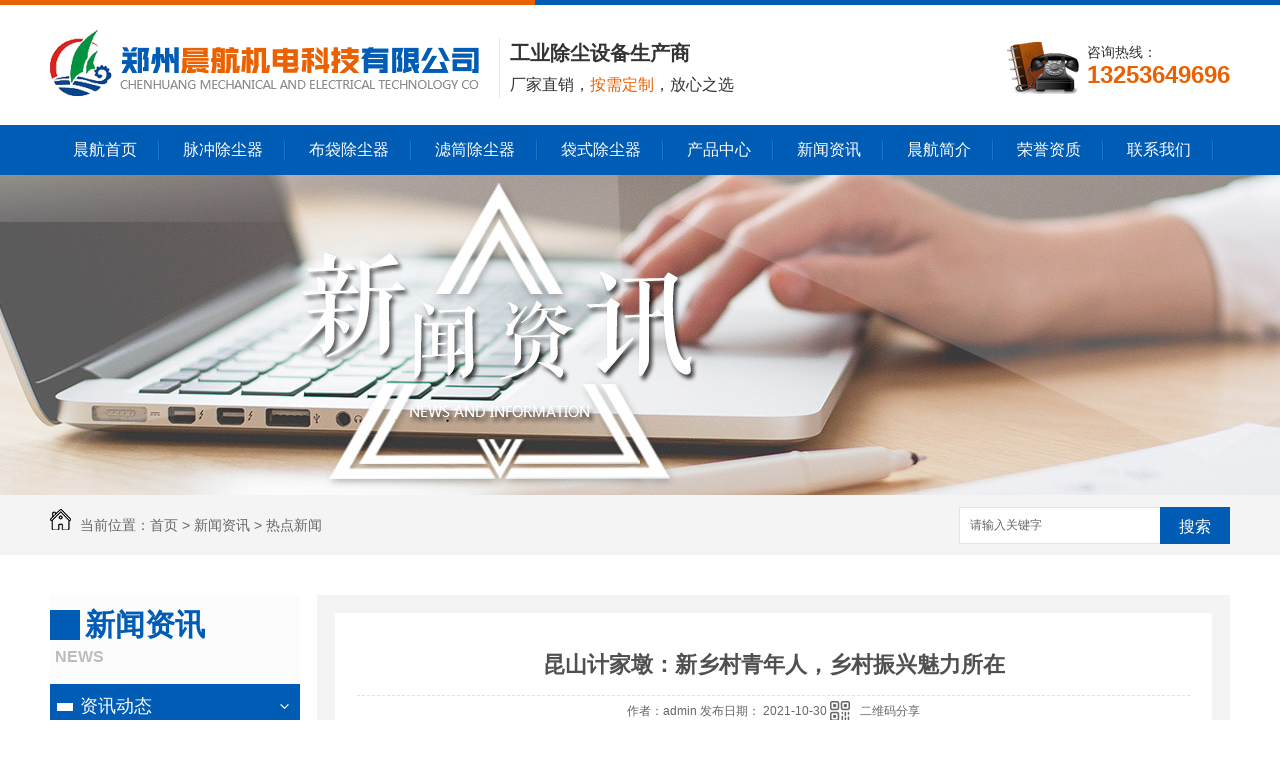

--- FILE ---
content_type: text/html; charset=utf-8
request_url: http://www.zzchjd.com/rdxw/1633803.html
body_size: 9278
content:
<!DOCTYPE html PUBLIC "-//W3C//DTD XHTML 1.0 Transitional//EN" "http://www.w3.org/TR/xhtml1/DTD/xhtml1-transitional.dtd">
<html xmlns="http://www.w3.org/1999/xhtml">
<head>
<meta http-equiv="Content-Type" content="text/html; charset=utf-8" />
<link href="/templates/pc_wjdh/favicon.ico" rel="icon" type="image/x-icon" />
<link href="/templates/pc_wjdh/favicon.ico" rel="shortcut icon" type="image/x-icon" />
<link rel="bookmark" href="/templates/pc_wjdh/favicon.ico" type="image/x-icon" />
<meta name="Copyright" content="All Rights Reserved btoe.cn" />
<meta http-equiv="X-UA-Compatible" content="IE=edge,chrome=1" />
<title>昆山计家墩：新乡村青年人，乡村振兴魅力所在,昆山计家墩：新乡村青年人，乡村振兴魅力所在-郑州晨航机电科技</title>
<meta name="keywords" content="昆山计家墩：新乡村青年人，乡村振兴魅力所在" />
<meta name="description" content="中新网昆山10月29日电 (宫宏宇) 近年来，江苏省昆山市锦溪镇计家墩村正成为苏沪许多城市居民**休闲娱乐的打卡地。在江南村落的小桥流水旁，民宿、餐厅、书店等三十多个业态蓬勃发展，乡村生活共创集群初现规模。计家墩村。 宫宏宇 摄“随着农业机械化生产，务农人员减少了。年轻人到外地工作，村子里留下的大多是老年人，周围许多村..." />
<link href="/templates/pc_wjdh/css/css.css" rel="stylesheet" type="text/css" />
<link href="/templates/pc_wjdh/css/common.css" rel="stylesheet" type="text/css" />
<script src="/templates/pc_wjdh/js/n/WJDH_common.js"></script>
<script type="text/javascript" src="/templates/pc_wjdh/js/n/jquery.qrcode.min.js"></script>
<script src="/templates/pc_wjdh/js/n/qrcode.js"></script>
<script src="/templates/pc_wjdh/js/n/baidupush.js"></script>
<meta name="baidu-site-verification" content="84PyGlpeOT" />
</head>
<body>
<div class="pagetop"> 
    <div class="top_n">
			<div class="left_nr">
            	<div class="logo"><h1><a href="/"><img src="http://img.dlwjdh.com/upload/6487/190323/5942040db7ac225ca966b2a7fea02e2a@429X66.png" alt="郑州晨航机电科技"></a></h1></div>
				<div class="trait">工业除尘设备生产商<p>厂家直销，<span>按需定制</span>，放心之选</p></div>
			</div>
	
		<div class="right_tel"><span>全国咨询热线：</span><P>13253649696</P></div>
	</div>

    <div class="clear"></div>
</div>
<div class="nav_xiala_xx" id="fixedNav">
<div class="nav_xiala">
<ul>                    
 
		  <li>
			
			<a href="/"  title="晨航首页">晨航首页</a></li>
		  
		  <li>
			
			<a href="/mcltcq/"  title="脉冲除尘器">脉冲除尘器</a>
			
			<div class="erji_xiala">
			  
			</div>
			
		  </li>
		
		  <li>
			
			<a href="/dscq/"  title="布袋除尘器">布袋除尘器</a>
			
			<div class="erji_xiala">
			  
			</div>
			
		  </li>
		
		  <li>
			
			<a href="/djltcq/"  title="滤筒除尘器">滤筒除尘器</a>
			
			<div class="erji_xiala">
			  
			</div>
			
		  </li>
		
		  <li>
			
			<a href="/mcbdcq/"  title="袋式除尘器">袋式除尘器</a>
			
			<div class="erji_xiala">
			  
			</div>
			
		  </li>
		
		  <li>
			
			<a href="/products/"  title="产品中心">产品中心</a>
			
			<div class="erji_xiala">
			  
			  <div class="daohang_xiala"> <i><a href="/p2/" title="脉冲式滤筒除尘器">脉冲式滤筒除尘器</a></i>
				
				<span><a href="/mcltcq/187982.html" title="河南脉冲除尘器">河南脉冲除尘器</a></span>
				
				<span><a href="/djltcq/188048.html" title="河南滤筒除尘器">河南滤筒除尘器</a></span>
				
				<span><a href="/mcltcq/188042.html" title="河南脉冲除尘器厂家">河南脉冲除尘器厂家</a></span>
				
				<span><a href="/djltcq/188051.html" title="河南滤筒除尘器价格">河南滤筒除尘器价格</a></span>
				
			  </div>
			  
			  <div class="daohang_xiala"> <i><a href="/p1/" title="脉冲式布袋除尘器">脉冲式布袋除尘器</a></i>
				
				<span><a href="/dscq/188055.html" title="河南布袋除尘器">河南布袋除尘器</a></span>
				
				<span><a href="/mcbdcq/188063.html" title="河南袋式除尘器">河南袋式除尘器</a></span>
				
				<span><a href="/dscq/188058.html" title="河南布袋除尘器批发">河南布袋除尘器批发</a></span>
				
				<span><a href="/mcbdcq/188066.html" title="河南袋式除尘器厂家">河南袋式除尘器厂家</a></span>
				
			  </div>
			  
			  <div class="daohang_xiala"> <i><a href="/zdplxt/" title="自动配料系统">自动配料系统</a></i>
				
			  </div>
			  
			</div>
			
		  </li>
		
		  <li>
			
			<a href="/news/"  title="新闻资讯">新闻资讯</a>
			
			<div class="erji_xiala1">
			  <div class="daohang_xiala">
				
				<i><a href="/meitibaodao/" title="资讯动态">资讯动态</a></i>
				
				<i><a href="/yyxw/" title="行业动态">行业动态</a></i>
				
				<i><a href="/question/" title="常见问答">常见问答</a></i>
				
				<i><a href="/rdxw/" title="热点新闻">热点新闻</a></i>
				
				<i><a href="/qitaxinxi/" title="其他">其他</a></i>
				
			  </div>
			</div>
			
		  </li>
		
		  <li>
			
			<a href="/aboutus/"  title="晨航简介">晨航简介</a>
			
			<div class="erji_xiala1">
			  <div class="daohang_xiala">
				
			  </div>
			</div>
			
		  </li>
		
		  <li>
			
			<a href="/honor/"  title="荣誉资质">荣誉资质</a>
			
			<div class="erji_xiala1">
			  <div class="daohang_xiala">
				
			  </div>
			</div>
			
		  </li>
		
		  <li>
			
			<a href="/contact/"  title="联系我们">联系我们</a>
			
			<div class="erji_xiala1">
			  <div class="daohang_xiala">
				
			  </div>
			</div>
			
		  </li>
		                                         

</ul>
</div>

</div>

<div class="wjdh-banner" style="background-image: url(http://img.dlwjdh.com/upload/6487/190323/6cc4f1b937a1866786f09be3c0137fd5@1920X320.jpg);"></div>
<input id="thumbimg" type="hidden" value="2,0">

<div class="breadcrumb-search">
  <div class="container">
    <div class="breadcrumb pull-left"> <img alt="当前位置" src="/templates/pc_wjdh/img/home.png">
      当前位置：<a href="/">首页</a>&nbsp;&gt;&nbsp;<a href="/news/">新闻资讯</a>&nbsp;&gt;&nbsp;<a href="/rdxw/">热点新闻</a>
    </div>
    <div class="wjdh-search pull-right">
      <div class="form pull-right">
        <input type="text" onblur="if (value ==''){value='请输入关键字'}" onclick="if(this.value=='请输入关键字')this.value=''" value="请输入关键字" class="search-t" id="keywords" name="keywords" onkeydown="if(event.keyCode==13){SiteSearchkwf('#keywords');return false};">
        <button type="submit" class="search-s" onclick="wjdh.methods.search('#keywords');"> 搜索</button>
      </div>
      <div class="search-key pull-right"> </div>
    </div>
  </div>
</div>

<div class="container">
  <div class="side-bar pull-left">
    <div class="side-bar-tit">
      
      <h2> <i></i>新闻资讯</h2>
      <span>News</span>
      
    </div>
    
    <dl>
      <dt><i></i><a href="/meitibaodao/" title="资讯动态">资讯动态</a></dt>
      
    </dl>
    
    <dl>
      <dt><i></i><a href="/yyxw/" title="行业动态">行业动态</a></dt>
      
    </dl>
    
    <dl>
      <dt><i></i><a href="/question/" title="常见问答">常见问答</a></dt>
      
    </dl>
    
    <dl>
      <dt><i></i><a href="/rdxw/" title="热点新闻">热点新闻</a></dt>
      
    </dl>
    
    <dl>
      <dt><i></i><a href="/qitaxinxi/" title="其他">其他</a></dt>
      
    </dl>
    <dl id="wjdh-side-hot">
  <dt><i></i><a href="/products/" title="热门推荐">热门推荐</a></dt>
  <ul>
    
    <li>
      <div class="img"> <a href="/yllbdcq/188172.html"> <img data-thumb="0" src="http://img.dlwjdh.com/upload/6487/190513/8f975dce683cfeed7d9813614cef8c2c@400X225.jpg" alt="治炼炉布袋除尘器价格"> </a> </div>
      <a href="/yllbdcq/188172.html" class="title-a">治炼炉布袋除尘器价格</a> </li>
    
    <li>
      <div class="img"> <a href="/dhlbdcq/188168.html"> <img data-thumb="0" src="http://img.dlwjdh.com/upload/6487/190513/a0c3d3d5c377eaabe7b1bd6988a2f55a@400X225.jpg" alt="河南电弧炉布袋除尘器"> </a> </div>
      <a href="/dhlbdcq/188168.html" class="title-a">河南电弧炉布袋除尘器</a> </li>
    
    <li>
      <div class="img"> <a href="/zplbdcq/188164.html"> <img data-thumb="0" src="http://img.dlwjdh.com/upload/6487/190513/bd0f2754bc2dccd3365eedeb86ff6280@400X225.jpg" alt="中频炉布袋除尘器批发"> </a> </div>
      <a href="/zplbdcq/188164.html" class="title-a">中频炉布袋除尘器批发</a> </li>
    
    <li>
      <div class="img"> <a href="/aodyllltcq/188143.html"> <img data-thumb="0" src="http://img.dlwjdh.com/upload/6487/190513/55740ae29154c4bc6ca2171a14c32f1c@400X225.jpg" alt="AOD治炼炉滤筒除尘器"> </a> </div>
      <a href="/aodyllltcq/188143.html" class="title-a">AOD治炼炉滤筒除尘器</a> </li>
    
    <li>
      <div class="img"> <a href="/ydsxxltc/188139.html"> <img data-thumb="0" src="http://img.dlwjdh.com/upload/6487/190513/7c8b76a0ef351f153c9f1f3d02a2f831@400X225.jpg" alt="移动式小型滤筒除尘器价格"> </a> </div>
      <a href="/ydsxxltc/188139.html" class="title-a">移动式小型滤筒除尘器价格</a> </li>
    
  </ul>
</dl>

    
  </div>
  <div class="wjdh-main pull-right">
    <div class="content-show">
      <div class="page-about">
        <h3> 昆山计家墩：新乡村青年人，乡村振兴魅力所在 </h3>
        <div class="news_author"> 作者：admin 发布日期：
          2021-10-30
          <a href="#" class="scan" title="二维码分享">二维码分享
          <div id="qrcode" style="display: none"> </div>
          </a> </div>
        <div class="page-content"> <p>　　中新网昆山10月29日电 (宫宏宇) 近年来，江苏省昆山市锦溪镇计家墩村正成为苏沪许多城市居民周末休闲娱乐的打卡地。在江南村落的小桥流水旁，民宿、餐厅、书店等三十多个业态蓬勃发展，乡村生活共创集群初现规模。</p>

<div style="text-align:center"></div>

<div class="pictext" style="text-align: left; text-indent: 2em;">计家墩村。 宫宏宇 摄</div>

<p>　　“随着农业机械化生产，务农人员减少了。年轻人到外地工作，村子里留下的大多是老年人，周围许多村子都整村搬迁了。”计家墩村*书记王慧其向“2021年中国有约A Date with China”国际媒体主题采访团介绍十年前计家墩村面临的“空心化”难题。</p>

<p>　　为了振兴乡村，2015年来，计家墩村开始进行乡村改造，江南半舍民宿的创办人吴春鸣就是这时回到家乡的。“我发现家乡的土地保持得很好，值得我回来建设。”为了开办民宿，他邀请日本设计师，结合自然水系景观设计房间。民宿周末还给游客提供烤肉烧肉等活动。</p>

<p>　　计家墩村的原住民注意到，这几年村里增加了不少像吴春鸣这样的“新村民”，年轻面孔越来越多。如，出生于城市的李小姐今年24岁，是计家墩村一家民宿的员工。从扬州来到昆山，她表示很喜欢这里宁静安逸的乡村生活。</p>

<div style="text-align:center"></div>

<div class="pictext" style="text-align: left; text-indent: 2em;">计家墩村某民宿。 宫宏宇 摄</div>

<p>　　吴春鸣提到，“我们民宿现在给青年人提供包吃包住的服务，很多人来到这里开创业工作室，逐渐扎根在这里，有从海外回来的留学生，也有江浙沪地区的白领。”</p>

<p>　　此外，文化回流、技术回流、资本回流也推动了农民致富。2019年至2020年，计家墩村累计接待游客20万余人次。吴春鸣称，自己民宿80%的员工都是本村人，蓬勃发展的旅游业给村民带来了实实在在的就业机会。</p>

<p>　　从离开乡村再到重回乡村，吴春鸣动情地说，“乡村曾经是带给我苦难的地方，但修补后的乡村还是很美的。通过改造，吸引人才回流，产生一批新的乡村青年人，这就是乡村振兴的魅力所在。”(完)</p><table border="0" cellspacing="0" cellpadding="0" align="left" class="adInContent"><tr><td><!--画中画广告start-->
<!--画中画广告end--></td></tr></table><div class="adEditor"><!--编辑姓名start--><div class="left_name right"> <span>【编辑:田博群】 </span></div><!--编辑姓名end--></div><div id="function_code_page"></div><p class="ai_wjdhcms">本文转载自中国新闻网，内容均来自于互联网，不代表本站观点，内容版权归属原作者及站点所有，如有对您造成影响，请及时联系我们予以删除！</p> </div>
      </div>
      <div class="adjacent">
        <ul>
          <li>上一篇：<a href="/rdxw/1628014.html">*高检：打击诈骗犯罪将注重加强日常中“打早打小”</a></li>
          <li>下一篇：<a href="/rdxw/1637513.html">**舆论高度关注**在二十国集团*第十六次峰会上的讲话</a></li>
        </ul>
      </div>
      <div class="relevant">
        <div class="title"> <a href="/rdxw/" class="back">【返回列表】</a>
          <h3> 【推荐阅读】↓</h3>
          <div class="tag"> </div>
        </div>
        <div class="content">
          <ul>
            
            <li><a href="/qitaxinxi/2346431.html" title="河南袋式除尘器的工作原理及应用领域">河南袋式除尘器的工作原理及应用领域</a> </li>
            
            <li><a href="/qitaxinxi/2343534.html" title="提升河南滤筒除尘器效率的方法与技巧">提升河南滤筒除尘器效率的方法与技巧</a> </li>
            
            <li><a href="/qitaxinxi/2342421.html" title="河南地区滤筒除尘器行业现状与发展趋势解析">河南地区滤筒除尘器行业现状与发展趋势解析</a> </li>
            
            <li><a href="/qitaxinxi/2338131.html" title="河南袋式除尘器">河南袋式除尘器</a> </li>
            
            <li><a href="/qitaxinxi/2337651.html" title="河南滤筒除尘器在工业生产中的关键作用及效果分析">河南滤筒除尘器在工业生产中的关键作用及效果分析</a> </li>
            
            <li><a href="/qitaxinxi/2335940.html" title="如何选择适合河南地区环境的滤筒除尘器">如何选择适合河南地区环境的滤筒除尘器</a> </li>
            
            <li><a href="/qitaxinxi/2331696.html" title="河南滤筒除尘器的性能优势与市场前景展望">河南滤筒除尘器的性能优势与市场前景展望</a> </li>
            
            <li><a href="/qitaxinxi/2331262.html" title="河南滤筒除尘器的工作原理及应用领域分析">河南滤筒除尘器的工作原理及应用领域分析</a> </li>
            
            <li><a href="/qitaxinxi/2326693.html" title="节能环保利器：河南袋式除尘器在工业生产中的作用深度剖析">节能环保利器：河南袋式除尘器在工业生产中的作用深度剖析</a> </li>
            
            <li><a href="/qitaxinxi/2324491.html" title="河南袋式除尘器市场现状与发展趋势分析">河南袋式除尘器市场现状与发展趋势分析</a> </li>
            
          </ul>
          <div class="clearfix"> </div>
        </div>
      </div>
    </div>
  </div>
  <div class="clearfix"> </div>
  <div class="line"> </div>
  
</div>
<div class="footer_bg">
	<div class="footer">
    	<div class="ewm"><img src="http://img.dlwjdh.com/upload/6487/190513/248b69a45729989f3d58f98cc2fa19d9@260X260.png" alt="手机站二维码"/><p>手机站二维码</p></div>
        <div class="right_new">
        <li>Copyright &copy; 郑州晨航机电科技有限公司 版权所有</li>
        <li>邮箱：948156784@qq.com</li>
        <li>备案号：<a href="http://beian.miit.gov.cn" target="_blank" title="豫ICP备16009848号-2" rel="nofollow">豫ICP备16009848号-2</a>&nbsp;&nbsp;&nbsp;&nbsp;<a href="/sitemap.html" title="网站地图">网站地图</a>&nbsp;&nbsp;<a href="/rss.xml" title="RSS">RSS </a>&nbsp;&nbsp;<a href="/sitemap.xml" title="XML">XML </a></li>
        <li>联系人：王经理</li>
        <li>技术支持：<script src="/api/message.ashx?action=jjzc"></script>&nbsp;&nbsp;<a href="http://www.wjdhcms.com" target="_blank" rel="external nofollow" title="万家灯火"><img src="http://img.dlwjdh.com/upload/4.png" width="99px" height="18px" title="万家灯火" alt="万家灯火"></a>    &nbsp;&nbsp;<script type="text/javascript">var cnzz_protocol = (("https:" == document.location.protocol) ? " https://" : " http://");document.write(unescape("%3Cspan id='cnzz_stat_icon_'%3E%3C/span%3E%3Cscript src='" + cnzz_protocol + "s11.cnzz.com/stat.php%3Fid%3D%26show%3Dpic' type='text/javascript'%3E%3C/script%3E"));</script></li>
        <li>联系手机：13523416127</li>
        <li>地址：郑州高新技术产业开发区瑞达路96号创业广场2号园</li>
        <li>联系电话：13253649696</li>
        <li><a href="http://www.zzchjd.com/honor/187957.html ">营业执照链接</a></li>
        
        </div>
        
    </div>
</div>
<script type="text/javascript" src="http://tongji.wjdhcms.com/js/tongji.js?siteid=d5b3d8dadd770c460b1cde910a711987"></script><script type="text/javascript" src="http://zzchjd.s1.dlwjdh.com/upload/6487/kefu.js?color=015cb5"></script>
<script src="/templates/pc_wjdh/js/n/base.js" type="text/javascript" charset="utf-8"></script>
<script src="http://img.dlwjdh.com/upload/saohei/index.js"></script><style>
.breadcrumb a:hover ,.side-bar .side-bar-tit h2,.wjdh-title h3,.wjdh-title h3 a ,.pages a:hover,.pages span:hover ,.relevant .title h3,.wjdh-h3 h3 a,.image-list .content ul li:hover .title-a ,.text-list ul li:hover dd a ,.express-lane dl dd a:hover,.bottom-contact .tel p span,.list01 .list ul li:hover .date span,.list02 .list ul li:hover .info .title-a,.news-list ul li:hover .more,.news-center-company .company-list .title dl,.news-center-company .company-list .title .title-h3 h3 a,.news-center-company .company-list .list ul li:hover .date span,.product-list ul li:hover .info .title-a ,.product-list ul li:hover .info .more,.prohead .hright .title-a ,.prohead .hright .info ul li ,.prohead .hright .info ul li a,.prohead .hright .tel,.prohead .hright .tel span  {color: #015cb5;}.wjdh-search .search-s,.side-bar .side-bar-tit i ,.side-bar dl dt ,.side-bar dl .cur a,.side-bar dl dd:hover a,.side-bar dl .tag a:hover ,.side-contact .side-contact-phone,.wjdh-title .tagcell span ,.pages .current ,.image-list .content ul li .border-top,.image-list .content ul li .border-right,.image-list .content ul li .border-bottom,.image-list .content ul li .border-left ,.image-list .content ul li:hover .more,.text-list ul li .border-top,.text-list ul li .border-bottom ,.text-list dl dt i,.cat-menu .menu-list .cur a,.cat-menu .menu-list span:hover a ,.list01 .list01-top:hover .info .more,.list01 .list01-top .tag-hot,.list01 .list ul li:hover .more,.list02 .list ul li:hover .info .more,.list03 .list ul li .info i em , .news-center-company .company-top dl,.news-center-company .company-top ul li:hover .more ,.news-center-company .company-list .list ul li:hover .more,.industry .industry-left .industry-title,.industry .industry-right .list ul li:hover,.industry .industry-right .list ul li:hover .more,.hot-rec .content .info .title-a,.hot-rec .content .info .online,.message-page-box .submit:hover,.prohead .hright .online a{background-color: #015cb5;}.wjdh-search .search-s ,.pages a:hover,.pages span:hover,.pages .current,.image-list .content ul li:hover .more ,.list01 .list01-top:hover .info .more,.list02 .list ul li:hover ,.list02 .list ul li:hover .info .more ,.news-list ul li:hover .more ,.news-center-company .company-top ul li:hover .more ,.news-center-company .company-list .list ul li:hover,.product-list ul li:hover,.wjdh-search .search-s,.list01 .list ul li:hover{border: 1px solid #015cb5;}.wjdh-title h3,.news-center-company .company-list .title .title-h3 h3 a ,.message-page-box .on {border-bottom: 1px solid #015cb5;}.cat-menu .menu-list .cur:before,.cat-menu .menu-list span:hover:before {border-top: 10px solid #015cb5;}
</style>

</body>
</html>


--- FILE ---
content_type: text/css
request_url: http://www.zzchjd.com/templates/pc_wjdh/css/css.css
body_size: 2730
content:
/*Generated by wjdhcms 3.0 */
@charset "utf-8";

::-webkit-scrollbar {
    width: 8px;
    height: 8px;
    background-color: #F5F5F5;
}

::-webkit-scrollbar-track {
    border-radius: 10px;
    background-color: #E2E2E2;
}

::-webkit-scrollbar-thumb {
    border-radius: 10px;
    -webkit-box-shadow: inset 0 0 6px rgba(0, 0, 0, .3);
    box-shadow: inset 0 0 6px rgba(0, 0, 0, .3);
    background-color: #555;
}

 ::selection {
	background-color: #015cb5;
	color: #fff;
}

::-moz-selection {
	background-color: #015cb5;
	color: #fff;
}

::-webkit-selection {
	background-color: #015cb5;
	color: #fff;
}
* {
    padding: 0;
    margin: 0;
    font-family: 'Microsoft YaHei', arial, helvetica, clean, sans-serif;
}

body {
    font: 14px/1.231 'Microsoft YaHei', arial, helvetica, clean, sans-serif;
    color: #333;
    margin: 0;
    line-height: 1.5;
}

:focus {
    outline: 1;
}

article,
aside,
canvas,
details,
figcaption,
figure,
footer,
header,
hgroup,
menu,
nav,
section,
summary {
    display: block;
}

a {
    color: #333;
    text-decoration: none;
}

a:link,
a:hover,
a:active,
a:visited {
    text-decoration: none;
}

ins {
    background-color: #ff9;
    color: #000;
    text-decoration: none;
}

mark {
    background-color: #ff9;
    color: #000;
    font-style: italic;
    font-weight: bold;
}

del {
    text-decoration: line-through;
}

table {
    border-collapse: collapse;
    border-spacing: 0;
}

hr {
    display: block;
    height: 1px;
    border: 0;
    border-top: 1px solid #cccccc;
    margin: 1em 0;
    padding: 0;
}

input,
select {
    vertical-align: middle;
}

li,
ul {
    list-style-type: none;
}

img {
    border: none;
}

input,
textarea {
    outline: 0;
    border: 0;
}

textarea {
    resize: none;
}

h1,
h2,
h3,
h4,
h5,
h6,
dl,
dd,
dt,
i,
em {
    font-weight: normal;
    font-style: normal;
}
.fixedNav {
    position: fixed;
    top: 0px;
    left: 0px;
    width: 100%;
    z-index: 100000;
    _position: absolute;
    _top: expression(eval(document.documentElement.scrollTop));
}


.pagetop{ width:100% ;margin:0 auto; height:125px;background:url(../images/top_bg.jpg) no-repeat top center;}
.top_n{ width:1180px;height:125px; margin:0px auto; }
.top_n .left_nr{float:left;}
.top_n .left_nr .logo{float:left; margin:30px 10px 0 0px;}
.top_n .left_nr .trait{margin:38px 0 0 10px; float:left;font-size:20px;color:#333; font-weight:bold; border-left:1px solid #e2e2e2; height:60px; padding-left:10px;}
.top_n .left_nr .trait span{font-size:16px;color:#eb6100;}
.top_n .left_nr .trait p{font-size:16px;color:#333; margin-top:5px; font-weight:normal; }
.top_n .right_tel{ float:right;margin:42px auto  0 auto; display:block; height:52px;background:url(../images/tel.png) no-repeat left center;  }
.top_n .right_tel span{font-size:14px;color:#333;padding-left:80px;}
.top_n .right_tel p{font-weight:bold; font-size:24px;color:#eb6100; line-height:24px;padding-left:80px;}


.nav_xiala_xx{ width:100%; height:50px;background:#015cb5;}

.nav_xiala{ width:1180px; height:50px; margin: 0 auto; }
.nav_xiala > ul{  position:relative; height:50px;  }
.nav_xiala ul li{ float:left;height:50px; line-height: 50px; text-align:center; font-size:16px; background:url(../images/nav_l.png) no-repeat right center; }
.nav_xiala ul li a{ display:block; color:#fff; height:50px; line-height:50px; overflow: hidden; padding:0 23px;}
.nav_xiala ul li:hover{background:#eb6100; }


.nav_xiala .erji_xiala{  z-index:20; height:0px; visibility: hidden; opacity:0;  -webkit-transition: all .3s linear; transition: all .3s linear;
position:absolute; top:50px; left:0;  width: 100%; background:rgba(1, 92, 181,0.85);  }  /*一个分类 *1 一个分类 *2  六个分类100%  left:修改到合适位置; */

.nav_xiala ul li:hover .erji_xiala{ height:auto; visibility: visible; opacity: 1; }

.nav_xiala .erji_xiala .daohang_xiala{ float:left; width: 156px; padding: 0 20px 5px 20px; opacity: 0;  }
.nav_xiala .erji_xiala .daohang_xiala i{ font-size: 15px; border-bottom:1px solid rgba(255,255,255,0.35); display: block; }
.nav_xiala .erji_xiala .daohang_xiala span{ border-bottom:1px dashed rgba(255,255,255,0.35); display: block; text-align: left;  }
.nav_xiala .erji_xiala .daohang_xiala a { height: 40px; line-height: 40px; display: block; color:#FFF; font-size:14px; overflow: hidden;  }
.nav_xiala .erji_xiala .daohang_xiala i a{  font-size:15px;  text-align: left; background:url(../images/liqsub_ss.png) 0px no-repeat; padding-left: 13px;  overflow: hidden;  }
.nav_xiala .erji_xiala .daohang_xiala i a:hover{ background:url(../images/liqsub_ss.png) 10px no-repeat; padding-left: 23px; }
.nav_xiala .erji_xiala a:hover{  color:#FFF; padding-left: 15px;-webkit-transition: all .3s linear; transition: all .3s linear; }

.nav_xiala ul li:hover .erji_xiala .daohang_xiala:nth-child(1){  animation: menu1 0.3s ease-in-out forwards; animation-delay: 0.3s;}
.nav_xiala ul li:hover .erji_xiala .daohang_xiala:nth-child(2){  animation: menu1 0.3s ease-in-out forwards; animation-delay: 0.6s;}
.nav_xiala ul li:hover .erji_xiala .daohang_xiala:nth-child(3){  animation: menu1 0.3s ease-in-out forwards; animation-delay: 0.9s;}
.nav_xiala ul li:hover .erji_xiala .daohang_xiala:nth-child(4){  animation: menu1 0.3s ease-in-out forwards; animation-delay: 1.2s;}
.nav_xiala ul li:hover .erji_xiala .daohang_xiala:nth-child(5){  animation: menu1 0.3s ease-in-out forwards; animation-delay: 1.4s;}
.nav_xiala ul li:hover .erji_xiala .daohang_xiala:nth-child(6){  animation: menu1 0.3s ease-in-out forwards; animation-delay: 1.6s;}

.nav_xiala .erji_xiala1{  position:absolute; top:50px; z-index:20;  width: 111px;  /*和一级栏目一样宽度*/
height:0px; visibility: hidden; }

.nav_xiala ul li:hover .erji_xiala1{ height:auto; visibility: visible;-webkit-transition: all .3s linear; transition: all .3s linear; }

.nav_xiala .erji_xiala1 .daohang_xiala{  }
.nav_xiala .erji_xiala1 .daohang_xiala i{ font-size: 15px; border-bottom:1px solid rgba(255,255,255,0.35); display: block; background:rgba(1, 92, 181,0.85); opacity: 0; }
.nav_xiala .erji_xiala1 .daohang_xiala a{ height: 40px; line-height: 40px;  font-size:14px; display: block; color:#FFF; overflow: hidden;  }
.nav_xiala .erji_xiala1 a:hover{  color:#FFF; padding-left: 15px; }

.nav_xiala ul li:hover .erji_xiala1 .daohang_xiala i:nth-child(1){  animation: menu1 0.3s ease-in-out forwards; animation-delay: 0.2s;}
.nav_xiala ul li:hover .erji_xiala1 .daohang_xiala i:nth-child(2){  animation: menu1 0.3s ease-in-out forwards; animation-delay: 0.4s;}
.nav_xiala ul li:hover .erji_xiala1 .daohang_xiala i:nth-child(3){  animation: menu1 0.3s ease-in-out forwards; animation-delay: 0.6s;}
.nav_xiala ul li:hover .erji_xiala1 .daohang_xiala i:nth-child(4){  animation: menu1 0.3s ease-in-out forwards; animation-delay: 0.8s;}
.nav_xiala ul li:hover .erji_xiala1 .daohang_xiala i:nth-child(5){  animation: menu1 0.3s ease-in-out forwards; animation-delay: 1.0s;}
.nav_xiala ul li:hover .erji_xiala1 .daohang_xiala i:nth-child(6){  animation: menu1 0.3s ease-in-out forwards; animation-delay: 1.2s;}
.nav_xiala ul li:hover .erji_xiala1 .daohang_xiala i:nth-child(7){  animation: menu1 0.3s ease-in-out forwards; animation-delay: 1.4s;}
.nav_xiala ul li:hover .erji_xiala1 .daohang_xiala i:nth-child(8){  animation: menu1 0.3s ease-in-out forwards; animation-delay: 1.6s;}


.nav_xiala > ul > li.another{background:#eb6100 ;}
.nav_xiala > ul > li.another > a{ }

@keyframes menu1 {
  0% {
    opacity: 0;
    transform: scale(0);
  }
  50% {
    opacity: 0.5;
    transform: scale(0.5);
  }
  100% {
    opacity: 1;
    transform: scale(1);
  }
}

.banner{width:100%; margin:0 auto; position:relative; height:550px;}
.fullSlide{width:100%;position:relative;height:100%;background:transparent}
.fullSlide .bd{margin:0 auto;height:100%;position:relative;z-index:0;overflow:hidden;}
.fullSlide .bd ul{height:100%;}
.fullSlide .bd li{height:100%;overflow:hidden;text-align:center;background-position:center;background-repeat:no-repeat}
.fullSlide .bd li a{display:block;height:100%}
.fullSlide .hd{width:100%;position:absolute;z-index:1;bottom:0;left:0}
.fullSlide .hd ul{text-align:center;margin-bottom:10px}
.fullSlide .hd ul li{background:#2b5c97;cursor:pointer;display:inline-block;*display:inline;zoom:1;width:42px;height:11px;margin:1px;overflow:hidden;*filter:alpha(opacity=50);*opacity:.5;line-height:999px}
.fullSlide .hd ul .on{background:#224f88}
.fullSlide .prev,.fullSlide .next{display:block;position:absolute;z-index:1;top:50%;margin-top:-30px;left:15%;z-index:1;width:40px;height:60px;background:url(../images/slider-arrow.png) -126px -137px #000 no-repeat;cursor:pointer;*filter:alpha(opacity=50);*opacity:.5;display:none}
.fullSlide .next{left:auto;right:15%;background-position:-6px -137px}

.notice_bg{ width:100%; height:50px;margin:0 auto; border-bottom:1px solid #eee;}
.notice_bg .sou{ width:1180px; height:50px;margin:0 auto;}
.notice{width:690px;margin:0px auto;height:50px;overflow:hidden;float:left;}
.notice h5{font-size:14px; float:left; line-height:50px; font-weight:normal; color:#0064b9; font-weight:bold; background:url(../images/buttom.png) no-repeat left center; padding-left:25px;}
.noticTipTxt{color:#666;height:28px;line-height:28px;overflow:hidden;margin:10px 0 0 20px; width:500px; float:left;}
.noticTipTxt li{height:33px;line-height:33px;}
.noticTipTxt a{color:#666;font-size:14px;text-decoration:none;overflow:hidden;text-overflow: ellipsis;white-space: nowrap; display:block; float:left; width:392px;}
.noticTipTxt span{color:#666;font-size:12px; float:right;}

.search{width:362px; height:33px; float:right; color:#666; line-height:33px;font-size:12px;padding-left:8px;}
.search_t a{padding:0 10px;color:#666; font-size:12px;}
.search2{float:left;width:304px;height:31px;line-height:31px;text-align:left;margin-top:10px; border:1px solid #b3b2b3;padding-left:6px;color:#666;background:url(../images/page_bg.jpg) repeat center;}
.search_s input{float:left;width:50px; height:33px;margin-top:10px;}


.footer_bg{width:100%;height:215px; margin:0 auto;background:url(../images/footer_bg.jpg) no-repeat center}
.footer_bg .footer{width:1180px; margin:0 auto;}
.footer_bg .footer .ewm{ float:left; margin:50px 0 0 80px;}
.footer_bg .footer .ewm img{ width:100px; height:100px;}
.footer_bg .footer .ewm p{font-size:14px; color:#fff; text-align:center;}
.footer_bg .footer .right_new{  float:left; margin:50px 0 0 150px; width:835px;}
.footer_bg .footer .right_new li{ float:left; width:400px; line-height:30px;font-size:14px; color:#fff; margin-right:17px;}
.footer_bg .footer .right_new li p{ font-size:14px; color:#fff;}
.footer_bg .footer .right_new li a{font-size:14px; color:#fff;} 
